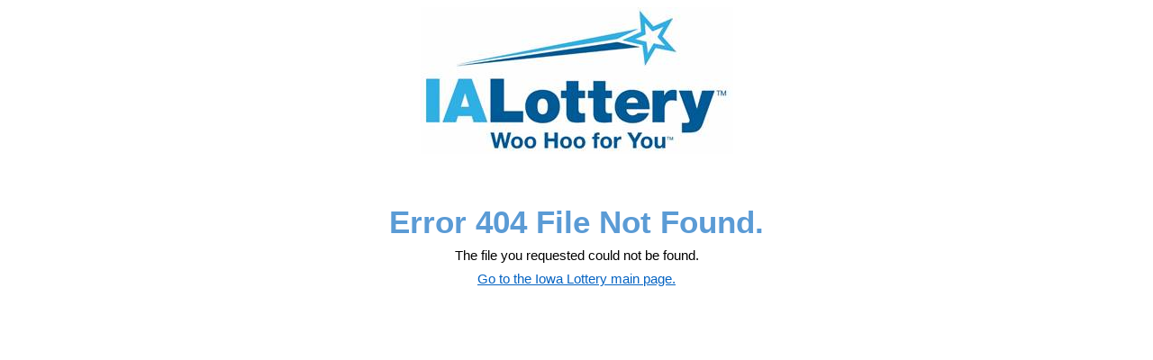

--- FILE ---
content_type: text/html
request_url: https://www.ialottery.com/Games/Scratch/IN930Limited.asp
body_size: 1872
content:
<html>

<head>
<meta http-equiv=Content-Type content="text/html; charset=windows-1252">
<meta name=Generator content="Microsoft Word 15 (filtered)">
<style>
<!--
 /* Font Definitions */
 @font-face
	{font-family:"Cambria Math";
	panose-1:2 4 5 3 5 4 6 3 2 4;}
@font-face
	{font-family:Calibri;
	panose-1:2 15 5 2 2 2 4 3 2 4;}
 /* Style Definitions */
 p.MsoNormal, li.MsoNormal, div.MsoNormal
	{margin-top:0in;
	margin-right:0in;
	margin-bottom:8.0pt;
	margin-left:0in;
	line-height:107%;
	font-size:11.0pt;
	font-family:"Calibri",sans-serif;}
a:link, span.MsoHyperlink
	{color:#0563C1;
	text-decoration:underline;}
a:visited, span.MsoHyperlinkFollowed
	{color:#954F72;
	text-decoration:underline;}
.MsoChpDefault
	{font-family:"Calibri",sans-serif;}
.MsoPapDefault
	{margin-bottom:8.0pt;
	line-height:107%;}
@page WordSection1
	{size:8.5in 11.0in;
	margin:1.0in 1.0in 1.0in 1.0in;}
div.WordSection1
	{page:WordSection1;}
-->
</style>

</head>

<body lang=EN-US link="#0563C1" vlink="#954F72">

<div class=WordSection1>

<p class=MsoNormal align=center style='text-align:center'><b><span
style='font-size:26.0pt;line-height:107%;color:#5B9BD5'><img width=347
height=163 id="Picture 1" src="/errors/logo.jpg"></span></b></p>

<p class=MsoNormal align=center style='text-align:center'><b><span
style='font-size:26.0pt;line-height:107%;color:#5B9BD5'>&nbsp;</span></b></p>

<p class=MsoNormal align=center style='text-align:center'><b><span
style='font-size:26.0pt;line-height:107%;color:#5B9BD5'>Error 404 File Not
Found.</span></b></p>

<p class=MsoNormal align=center style='text-align:center'>The file you
requested could not be found.</p>

<p class=MsoNormal align=center style='text-align:center'><a
href="https://ialottery.com/">Go to the Iowa Lottery main page.</a></p>

</div>

</body>

</html>
